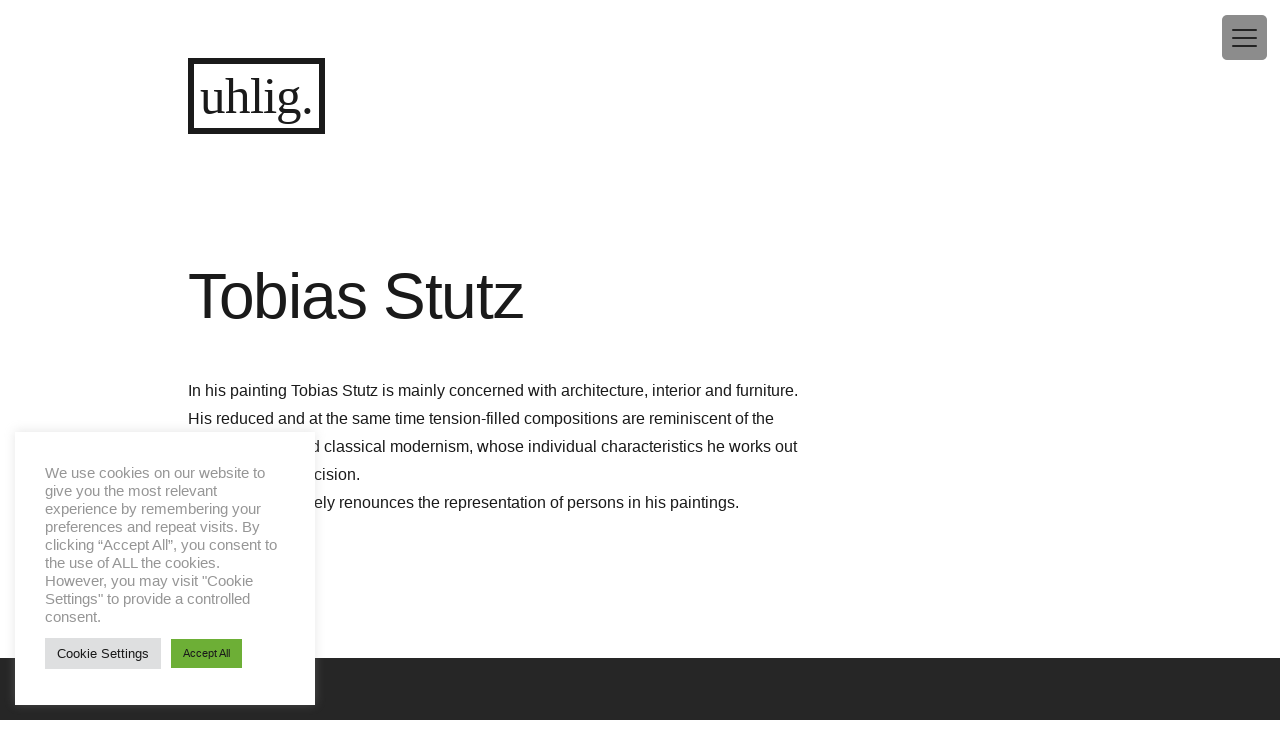

--- FILE ---
content_type: text/html; charset=utf-8
request_url: https://www.google.com/recaptcha/api2/anchor?ar=1&k=6Le0iMQUAAAAAD2dQ0dQbS_E2AYfFk8lBTR5lyxN&co=aHR0cHM6Ly9zdGV2ZXVobGlnLmRlOjQ0Mw..&hl=en&v=PoyoqOPhxBO7pBk68S4YbpHZ&size=invisible&anchor-ms=20000&execute-ms=30000&cb=3799f4exejjx
body_size: 48747
content:
<!DOCTYPE HTML><html dir="ltr" lang="en"><head><meta http-equiv="Content-Type" content="text/html; charset=UTF-8">
<meta http-equiv="X-UA-Compatible" content="IE=edge">
<title>reCAPTCHA</title>
<style type="text/css">
/* cyrillic-ext */
@font-face {
  font-family: 'Roboto';
  font-style: normal;
  font-weight: 400;
  font-stretch: 100%;
  src: url(//fonts.gstatic.com/s/roboto/v48/KFO7CnqEu92Fr1ME7kSn66aGLdTylUAMa3GUBHMdazTgWw.woff2) format('woff2');
  unicode-range: U+0460-052F, U+1C80-1C8A, U+20B4, U+2DE0-2DFF, U+A640-A69F, U+FE2E-FE2F;
}
/* cyrillic */
@font-face {
  font-family: 'Roboto';
  font-style: normal;
  font-weight: 400;
  font-stretch: 100%;
  src: url(//fonts.gstatic.com/s/roboto/v48/KFO7CnqEu92Fr1ME7kSn66aGLdTylUAMa3iUBHMdazTgWw.woff2) format('woff2');
  unicode-range: U+0301, U+0400-045F, U+0490-0491, U+04B0-04B1, U+2116;
}
/* greek-ext */
@font-face {
  font-family: 'Roboto';
  font-style: normal;
  font-weight: 400;
  font-stretch: 100%;
  src: url(//fonts.gstatic.com/s/roboto/v48/KFO7CnqEu92Fr1ME7kSn66aGLdTylUAMa3CUBHMdazTgWw.woff2) format('woff2');
  unicode-range: U+1F00-1FFF;
}
/* greek */
@font-face {
  font-family: 'Roboto';
  font-style: normal;
  font-weight: 400;
  font-stretch: 100%;
  src: url(//fonts.gstatic.com/s/roboto/v48/KFO7CnqEu92Fr1ME7kSn66aGLdTylUAMa3-UBHMdazTgWw.woff2) format('woff2');
  unicode-range: U+0370-0377, U+037A-037F, U+0384-038A, U+038C, U+038E-03A1, U+03A3-03FF;
}
/* math */
@font-face {
  font-family: 'Roboto';
  font-style: normal;
  font-weight: 400;
  font-stretch: 100%;
  src: url(//fonts.gstatic.com/s/roboto/v48/KFO7CnqEu92Fr1ME7kSn66aGLdTylUAMawCUBHMdazTgWw.woff2) format('woff2');
  unicode-range: U+0302-0303, U+0305, U+0307-0308, U+0310, U+0312, U+0315, U+031A, U+0326-0327, U+032C, U+032F-0330, U+0332-0333, U+0338, U+033A, U+0346, U+034D, U+0391-03A1, U+03A3-03A9, U+03B1-03C9, U+03D1, U+03D5-03D6, U+03F0-03F1, U+03F4-03F5, U+2016-2017, U+2034-2038, U+203C, U+2040, U+2043, U+2047, U+2050, U+2057, U+205F, U+2070-2071, U+2074-208E, U+2090-209C, U+20D0-20DC, U+20E1, U+20E5-20EF, U+2100-2112, U+2114-2115, U+2117-2121, U+2123-214F, U+2190, U+2192, U+2194-21AE, U+21B0-21E5, U+21F1-21F2, U+21F4-2211, U+2213-2214, U+2216-22FF, U+2308-230B, U+2310, U+2319, U+231C-2321, U+2336-237A, U+237C, U+2395, U+239B-23B7, U+23D0, U+23DC-23E1, U+2474-2475, U+25AF, U+25B3, U+25B7, U+25BD, U+25C1, U+25CA, U+25CC, U+25FB, U+266D-266F, U+27C0-27FF, U+2900-2AFF, U+2B0E-2B11, U+2B30-2B4C, U+2BFE, U+3030, U+FF5B, U+FF5D, U+1D400-1D7FF, U+1EE00-1EEFF;
}
/* symbols */
@font-face {
  font-family: 'Roboto';
  font-style: normal;
  font-weight: 400;
  font-stretch: 100%;
  src: url(//fonts.gstatic.com/s/roboto/v48/KFO7CnqEu92Fr1ME7kSn66aGLdTylUAMaxKUBHMdazTgWw.woff2) format('woff2');
  unicode-range: U+0001-000C, U+000E-001F, U+007F-009F, U+20DD-20E0, U+20E2-20E4, U+2150-218F, U+2190, U+2192, U+2194-2199, U+21AF, U+21E6-21F0, U+21F3, U+2218-2219, U+2299, U+22C4-22C6, U+2300-243F, U+2440-244A, U+2460-24FF, U+25A0-27BF, U+2800-28FF, U+2921-2922, U+2981, U+29BF, U+29EB, U+2B00-2BFF, U+4DC0-4DFF, U+FFF9-FFFB, U+10140-1018E, U+10190-1019C, U+101A0, U+101D0-101FD, U+102E0-102FB, U+10E60-10E7E, U+1D2C0-1D2D3, U+1D2E0-1D37F, U+1F000-1F0FF, U+1F100-1F1AD, U+1F1E6-1F1FF, U+1F30D-1F30F, U+1F315, U+1F31C, U+1F31E, U+1F320-1F32C, U+1F336, U+1F378, U+1F37D, U+1F382, U+1F393-1F39F, U+1F3A7-1F3A8, U+1F3AC-1F3AF, U+1F3C2, U+1F3C4-1F3C6, U+1F3CA-1F3CE, U+1F3D4-1F3E0, U+1F3ED, U+1F3F1-1F3F3, U+1F3F5-1F3F7, U+1F408, U+1F415, U+1F41F, U+1F426, U+1F43F, U+1F441-1F442, U+1F444, U+1F446-1F449, U+1F44C-1F44E, U+1F453, U+1F46A, U+1F47D, U+1F4A3, U+1F4B0, U+1F4B3, U+1F4B9, U+1F4BB, U+1F4BF, U+1F4C8-1F4CB, U+1F4D6, U+1F4DA, U+1F4DF, U+1F4E3-1F4E6, U+1F4EA-1F4ED, U+1F4F7, U+1F4F9-1F4FB, U+1F4FD-1F4FE, U+1F503, U+1F507-1F50B, U+1F50D, U+1F512-1F513, U+1F53E-1F54A, U+1F54F-1F5FA, U+1F610, U+1F650-1F67F, U+1F687, U+1F68D, U+1F691, U+1F694, U+1F698, U+1F6AD, U+1F6B2, U+1F6B9-1F6BA, U+1F6BC, U+1F6C6-1F6CF, U+1F6D3-1F6D7, U+1F6E0-1F6EA, U+1F6F0-1F6F3, U+1F6F7-1F6FC, U+1F700-1F7FF, U+1F800-1F80B, U+1F810-1F847, U+1F850-1F859, U+1F860-1F887, U+1F890-1F8AD, U+1F8B0-1F8BB, U+1F8C0-1F8C1, U+1F900-1F90B, U+1F93B, U+1F946, U+1F984, U+1F996, U+1F9E9, U+1FA00-1FA6F, U+1FA70-1FA7C, U+1FA80-1FA89, U+1FA8F-1FAC6, U+1FACE-1FADC, U+1FADF-1FAE9, U+1FAF0-1FAF8, U+1FB00-1FBFF;
}
/* vietnamese */
@font-face {
  font-family: 'Roboto';
  font-style: normal;
  font-weight: 400;
  font-stretch: 100%;
  src: url(//fonts.gstatic.com/s/roboto/v48/KFO7CnqEu92Fr1ME7kSn66aGLdTylUAMa3OUBHMdazTgWw.woff2) format('woff2');
  unicode-range: U+0102-0103, U+0110-0111, U+0128-0129, U+0168-0169, U+01A0-01A1, U+01AF-01B0, U+0300-0301, U+0303-0304, U+0308-0309, U+0323, U+0329, U+1EA0-1EF9, U+20AB;
}
/* latin-ext */
@font-face {
  font-family: 'Roboto';
  font-style: normal;
  font-weight: 400;
  font-stretch: 100%;
  src: url(//fonts.gstatic.com/s/roboto/v48/KFO7CnqEu92Fr1ME7kSn66aGLdTylUAMa3KUBHMdazTgWw.woff2) format('woff2');
  unicode-range: U+0100-02BA, U+02BD-02C5, U+02C7-02CC, U+02CE-02D7, U+02DD-02FF, U+0304, U+0308, U+0329, U+1D00-1DBF, U+1E00-1E9F, U+1EF2-1EFF, U+2020, U+20A0-20AB, U+20AD-20C0, U+2113, U+2C60-2C7F, U+A720-A7FF;
}
/* latin */
@font-face {
  font-family: 'Roboto';
  font-style: normal;
  font-weight: 400;
  font-stretch: 100%;
  src: url(//fonts.gstatic.com/s/roboto/v48/KFO7CnqEu92Fr1ME7kSn66aGLdTylUAMa3yUBHMdazQ.woff2) format('woff2');
  unicode-range: U+0000-00FF, U+0131, U+0152-0153, U+02BB-02BC, U+02C6, U+02DA, U+02DC, U+0304, U+0308, U+0329, U+2000-206F, U+20AC, U+2122, U+2191, U+2193, U+2212, U+2215, U+FEFF, U+FFFD;
}
/* cyrillic-ext */
@font-face {
  font-family: 'Roboto';
  font-style: normal;
  font-weight: 500;
  font-stretch: 100%;
  src: url(//fonts.gstatic.com/s/roboto/v48/KFO7CnqEu92Fr1ME7kSn66aGLdTylUAMa3GUBHMdazTgWw.woff2) format('woff2');
  unicode-range: U+0460-052F, U+1C80-1C8A, U+20B4, U+2DE0-2DFF, U+A640-A69F, U+FE2E-FE2F;
}
/* cyrillic */
@font-face {
  font-family: 'Roboto';
  font-style: normal;
  font-weight: 500;
  font-stretch: 100%;
  src: url(//fonts.gstatic.com/s/roboto/v48/KFO7CnqEu92Fr1ME7kSn66aGLdTylUAMa3iUBHMdazTgWw.woff2) format('woff2');
  unicode-range: U+0301, U+0400-045F, U+0490-0491, U+04B0-04B1, U+2116;
}
/* greek-ext */
@font-face {
  font-family: 'Roboto';
  font-style: normal;
  font-weight: 500;
  font-stretch: 100%;
  src: url(//fonts.gstatic.com/s/roboto/v48/KFO7CnqEu92Fr1ME7kSn66aGLdTylUAMa3CUBHMdazTgWw.woff2) format('woff2');
  unicode-range: U+1F00-1FFF;
}
/* greek */
@font-face {
  font-family: 'Roboto';
  font-style: normal;
  font-weight: 500;
  font-stretch: 100%;
  src: url(//fonts.gstatic.com/s/roboto/v48/KFO7CnqEu92Fr1ME7kSn66aGLdTylUAMa3-UBHMdazTgWw.woff2) format('woff2');
  unicode-range: U+0370-0377, U+037A-037F, U+0384-038A, U+038C, U+038E-03A1, U+03A3-03FF;
}
/* math */
@font-face {
  font-family: 'Roboto';
  font-style: normal;
  font-weight: 500;
  font-stretch: 100%;
  src: url(//fonts.gstatic.com/s/roboto/v48/KFO7CnqEu92Fr1ME7kSn66aGLdTylUAMawCUBHMdazTgWw.woff2) format('woff2');
  unicode-range: U+0302-0303, U+0305, U+0307-0308, U+0310, U+0312, U+0315, U+031A, U+0326-0327, U+032C, U+032F-0330, U+0332-0333, U+0338, U+033A, U+0346, U+034D, U+0391-03A1, U+03A3-03A9, U+03B1-03C9, U+03D1, U+03D5-03D6, U+03F0-03F1, U+03F4-03F5, U+2016-2017, U+2034-2038, U+203C, U+2040, U+2043, U+2047, U+2050, U+2057, U+205F, U+2070-2071, U+2074-208E, U+2090-209C, U+20D0-20DC, U+20E1, U+20E5-20EF, U+2100-2112, U+2114-2115, U+2117-2121, U+2123-214F, U+2190, U+2192, U+2194-21AE, U+21B0-21E5, U+21F1-21F2, U+21F4-2211, U+2213-2214, U+2216-22FF, U+2308-230B, U+2310, U+2319, U+231C-2321, U+2336-237A, U+237C, U+2395, U+239B-23B7, U+23D0, U+23DC-23E1, U+2474-2475, U+25AF, U+25B3, U+25B7, U+25BD, U+25C1, U+25CA, U+25CC, U+25FB, U+266D-266F, U+27C0-27FF, U+2900-2AFF, U+2B0E-2B11, U+2B30-2B4C, U+2BFE, U+3030, U+FF5B, U+FF5D, U+1D400-1D7FF, U+1EE00-1EEFF;
}
/* symbols */
@font-face {
  font-family: 'Roboto';
  font-style: normal;
  font-weight: 500;
  font-stretch: 100%;
  src: url(//fonts.gstatic.com/s/roboto/v48/KFO7CnqEu92Fr1ME7kSn66aGLdTylUAMaxKUBHMdazTgWw.woff2) format('woff2');
  unicode-range: U+0001-000C, U+000E-001F, U+007F-009F, U+20DD-20E0, U+20E2-20E4, U+2150-218F, U+2190, U+2192, U+2194-2199, U+21AF, U+21E6-21F0, U+21F3, U+2218-2219, U+2299, U+22C4-22C6, U+2300-243F, U+2440-244A, U+2460-24FF, U+25A0-27BF, U+2800-28FF, U+2921-2922, U+2981, U+29BF, U+29EB, U+2B00-2BFF, U+4DC0-4DFF, U+FFF9-FFFB, U+10140-1018E, U+10190-1019C, U+101A0, U+101D0-101FD, U+102E0-102FB, U+10E60-10E7E, U+1D2C0-1D2D3, U+1D2E0-1D37F, U+1F000-1F0FF, U+1F100-1F1AD, U+1F1E6-1F1FF, U+1F30D-1F30F, U+1F315, U+1F31C, U+1F31E, U+1F320-1F32C, U+1F336, U+1F378, U+1F37D, U+1F382, U+1F393-1F39F, U+1F3A7-1F3A8, U+1F3AC-1F3AF, U+1F3C2, U+1F3C4-1F3C6, U+1F3CA-1F3CE, U+1F3D4-1F3E0, U+1F3ED, U+1F3F1-1F3F3, U+1F3F5-1F3F7, U+1F408, U+1F415, U+1F41F, U+1F426, U+1F43F, U+1F441-1F442, U+1F444, U+1F446-1F449, U+1F44C-1F44E, U+1F453, U+1F46A, U+1F47D, U+1F4A3, U+1F4B0, U+1F4B3, U+1F4B9, U+1F4BB, U+1F4BF, U+1F4C8-1F4CB, U+1F4D6, U+1F4DA, U+1F4DF, U+1F4E3-1F4E6, U+1F4EA-1F4ED, U+1F4F7, U+1F4F9-1F4FB, U+1F4FD-1F4FE, U+1F503, U+1F507-1F50B, U+1F50D, U+1F512-1F513, U+1F53E-1F54A, U+1F54F-1F5FA, U+1F610, U+1F650-1F67F, U+1F687, U+1F68D, U+1F691, U+1F694, U+1F698, U+1F6AD, U+1F6B2, U+1F6B9-1F6BA, U+1F6BC, U+1F6C6-1F6CF, U+1F6D3-1F6D7, U+1F6E0-1F6EA, U+1F6F0-1F6F3, U+1F6F7-1F6FC, U+1F700-1F7FF, U+1F800-1F80B, U+1F810-1F847, U+1F850-1F859, U+1F860-1F887, U+1F890-1F8AD, U+1F8B0-1F8BB, U+1F8C0-1F8C1, U+1F900-1F90B, U+1F93B, U+1F946, U+1F984, U+1F996, U+1F9E9, U+1FA00-1FA6F, U+1FA70-1FA7C, U+1FA80-1FA89, U+1FA8F-1FAC6, U+1FACE-1FADC, U+1FADF-1FAE9, U+1FAF0-1FAF8, U+1FB00-1FBFF;
}
/* vietnamese */
@font-face {
  font-family: 'Roboto';
  font-style: normal;
  font-weight: 500;
  font-stretch: 100%;
  src: url(//fonts.gstatic.com/s/roboto/v48/KFO7CnqEu92Fr1ME7kSn66aGLdTylUAMa3OUBHMdazTgWw.woff2) format('woff2');
  unicode-range: U+0102-0103, U+0110-0111, U+0128-0129, U+0168-0169, U+01A0-01A1, U+01AF-01B0, U+0300-0301, U+0303-0304, U+0308-0309, U+0323, U+0329, U+1EA0-1EF9, U+20AB;
}
/* latin-ext */
@font-face {
  font-family: 'Roboto';
  font-style: normal;
  font-weight: 500;
  font-stretch: 100%;
  src: url(//fonts.gstatic.com/s/roboto/v48/KFO7CnqEu92Fr1ME7kSn66aGLdTylUAMa3KUBHMdazTgWw.woff2) format('woff2');
  unicode-range: U+0100-02BA, U+02BD-02C5, U+02C7-02CC, U+02CE-02D7, U+02DD-02FF, U+0304, U+0308, U+0329, U+1D00-1DBF, U+1E00-1E9F, U+1EF2-1EFF, U+2020, U+20A0-20AB, U+20AD-20C0, U+2113, U+2C60-2C7F, U+A720-A7FF;
}
/* latin */
@font-face {
  font-family: 'Roboto';
  font-style: normal;
  font-weight: 500;
  font-stretch: 100%;
  src: url(//fonts.gstatic.com/s/roboto/v48/KFO7CnqEu92Fr1ME7kSn66aGLdTylUAMa3yUBHMdazQ.woff2) format('woff2');
  unicode-range: U+0000-00FF, U+0131, U+0152-0153, U+02BB-02BC, U+02C6, U+02DA, U+02DC, U+0304, U+0308, U+0329, U+2000-206F, U+20AC, U+2122, U+2191, U+2193, U+2212, U+2215, U+FEFF, U+FFFD;
}
/* cyrillic-ext */
@font-face {
  font-family: 'Roboto';
  font-style: normal;
  font-weight: 900;
  font-stretch: 100%;
  src: url(//fonts.gstatic.com/s/roboto/v48/KFO7CnqEu92Fr1ME7kSn66aGLdTylUAMa3GUBHMdazTgWw.woff2) format('woff2');
  unicode-range: U+0460-052F, U+1C80-1C8A, U+20B4, U+2DE0-2DFF, U+A640-A69F, U+FE2E-FE2F;
}
/* cyrillic */
@font-face {
  font-family: 'Roboto';
  font-style: normal;
  font-weight: 900;
  font-stretch: 100%;
  src: url(//fonts.gstatic.com/s/roboto/v48/KFO7CnqEu92Fr1ME7kSn66aGLdTylUAMa3iUBHMdazTgWw.woff2) format('woff2');
  unicode-range: U+0301, U+0400-045F, U+0490-0491, U+04B0-04B1, U+2116;
}
/* greek-ext */
@font-face {
  font-family: 'Roboto';
  font-style: normal;
  font-weight: 900;
  font-stretch: 100%;
  src: url(//fonts.gstatic.com/s/roboto/v48/KFO7CnqEu92Fr1ME7kSn66aGLdTylUAMa3CUBHMdazTgWw.woff2) format('woff2');
  unicode-range: U+1F00-1FFF;
}
/* greek */
@font-face {
  font-family: 'Roboto';
  font-style: normal;
  font-weight: 900;
  font-stretch: 100%;
  src: url(//fonts.gstatic.com/s/roboto/v48/KFO7CnqEu92Fr1ME7kSn66aGLdTylUAMa3-UBHMdazTgWw.woff2) format('woff2');
  unicode-range: U+0370-0377, U+037A-037F, U+0384-038A, U+038C, U+038E-03A1, U+03A3-03FF;
}
/* math */
@font-face {
  font-family: 'Roboto';
  font-style: normal;
  font-weight: 900;
  font-stretch: 100%;
  src: url(//fonts.gstatic.com/s/roboto/v48/KFO7CnqEu92Fr1ME7kSn66aGLdTylUAMawCUBHMdazTgWw.woff2) format('woff2');
  unicode-range: U+0302-0303, U+0305, U+0307-0308, U+0310, U+0312, U+0315, U+031A, U+0326-0327, U+032C, U+032F-0330, U+0332-0333, U+0338, U+033A, U+0346, U+034D, U+0391-03A1, U+03A3-03A9, U+03B1-03C9, U+03D1, U+03D5-03D6, U+03F0-03F1, U+03F4-03F5, U+2016-2017, U+2034-2038, U+203C, U+2040, U+2043, U+2047, U+2050, U+2057, U+205F, U+2070-2071, U+2074-208E, U+2090-209C, U+20D0-20DC, U+20E1, U+20E5-20EF, U+2100-2112, U+2114-2115, U+2117-2121, U+2123-214F, U+2190, U+2192, U+2194-21AE, U+21B0-21E5, U+21F1-21F2, U+21F4-2211, U+2213-2214, U+2216-22FF, U+2308-230B, U+2310, U+2319, U+231C-2321, U+2336-237A, U+237C, U+2395, U+239B-23B7, U+23D0, U+23DC-23E1, U+2474-2475, U+25AF, U+25B3, U+25B7, U+25BD, U+25C1, U+25CA, U+25CC, U+25FB, U+266D-266F, U+27C0-27FF, U+2900-2AFF, U+2B0E-2B11, U+2B30-2B4C, U+2BFE, U+3030, U+FF5B, U+FF5D, U+1D400-1D7FF, U+1EE00-1EEFF;
}
/* symbols */
@font-face {
  font-family: 'Roboto';
  font-style: normal;
  font-weight: 900;
  font-stretch: 100%;
  src: url(//fonts.gstatic.com/s/roboto/v48/KFO7CnqEu92Fr1ME7kSn66aGLdTylUAMaxKUBHMdazTgWw.woff2) format('woff2');
  unicode-range: U+0001-000C, U+000E-001F, U+007F-009F, U+20DD-20E0, U+20E2-20E4, U+2150-218F, U+2190, U+2192, U+2194-2199, U+21AF, U+21E6-21F0, U+21F3, U+2218-2219, U+2299, U+22C4-22C6, U+2300-243F, U+2440-244A, U+2460-24FF, U+25A0-27BF, U+2800-28FF, U+2921-2922, U+2981, U+29BF, U+29EB, U+2B00-2BFF, U+4DC0-4DFF, U+FFF9-FFFB, U+10140-1018E, U+10190-1019C, U+101A0, U+101D0-101FD, U+102E0-102FB, U+10E60-10E7E, U+1D2C0-1D2D3, U+1D2E0-1D37F, U+1F000-1F0FF, U+1F100-1F1AD, U+1F1E6-1F1FF, U+1F30D-1F30F, U+1F315, U+1F31C, U+1F31E, U+1F320-1F32C, U+1F336, U+1F378, U+1F37D, U+1F382, U+1F393-1F39F, U+1F3A7-1F3A8, U+1F3AC-1F3AF, U+1F3C2, U+1F3C4-1F3C6, U+1F3CA-1F3CE, U+1F3D4-1F3E0, U+1F3ED, U+1F3F1-1F3F3, U+1F3F5-1F3F7, U+1F408, U+1F415, U+1F41F, U+1F426, U+1F43F, U+1F441-1F442, U+1F444, U+1F446-1F449, U+1F44C-1F44E, U+1F453, U+1F46A, U+1F47D, U+1F4A3, U+1F4B0, U+1F4B3, U+1F4B9, U+1F4BB, U+1F4BF, U+1F4C8-1F4CB, U+1F4D6, U+1F4DA, U+1F4DF, U+1F4E3-1F4E6, U+1F4EA-1F4ED, U+1F4F7, U+1F4F9-1F4FB, U+1F4FD-1F4FE, U+1F503, U+1F507-1F50B, U+1F50D, U+1F512-1F513, U+1F53E-1F54A, U+1F54F-1F5FA, U+1F610, U+1F650-1F67F, U+1F687, U+1F68D, U+1F691, U+1F694, U+1F698, U+1F6AD, U+1F6B2, U+1F6B9-1F6BA, U+1F6BC, U+1F6C6-1F6CF, U+1F6D3-1F6D7, U+1F6E0-1F6EA, U+1F6F0-1F6F3, U+1F6F7-1F6FC, U+1F700-1F7FF, U+1F800-1F80B, U+1F810-1F847, U+1F850-1F859, U+1F860-1F887, U+1F890-1F8AD, U+1F8B0-1F8BB, U+1F8C0-1F8C1, U+1F900-1F90B, U+1F93B, U+1F946, U+1F984, U+1F996, U+1F9E9, U+1FA00-1FA6F, U+1FA70-1FA7C, U+1FA80-1FA89, U+1FA8F-1FAC6, U+1FACE-1FADC, U+1FADF-1FAE9, U+1FAF0-1FAF8, U+1FB00-1FBFF;
}
/* vietnamese */
@font-face {
  font-family: 'Roboto';
  font-style: normal;
  font-weight: 900;
  font-stretch: 100%;
  src: url(//fonts.gstatic.com/s/roboto/v48/KFO7CnqEu92Fr1ME7kSn66aGLdTylUAMa3OUBHMdazTgWw.woff2) format('woff2');
  unicode-range: U+0102-0103, U+0110-0111, U+0128-0129, U+0168-0169, U+01A0-01A1, U+01AF-01B0, U+0300-0301, U+0303-0304, U+0308-0309, U+0323, U+0329, U+1EA0-1EF9, U+20AB;
}
/* latin-ext */
@font-face {
  font-family: 'Roboto';
  font-style: normal;
  font-weight: 900;
  font-stretch: 100%;
  src: url(//fonts.gstatic.com/s/roboto/v48/KFO7CnqEu92Fr1ME7kSn66aGLdTylUAMa3KUBHMdazTgWw.woff2) format('woff2');
  unicode-range: U+0100-02BA, U+02BD-02C5, U+02C7-02CC, U+02CE-02D7, U+02DD-02FF, U+0304, U+0308, U+0329, U+1D00-1DBF, U+1E00-1E9F, U+1EF2-1EFF, U+2020, U+20A0-20AB, U+20AD-20C0, U+2113, U+2C60-2C7F, U+A720-A7FF;
}
/* latin */
@font-face {
  font-family: 'Roboto';
  font-style: normal;
  font-weight: 900;
  font-stretch: 100%;
  src: url(//fonts.gstatic.com/s/roboto/v48/KFO7CnqEu92Fr1ME7kSn66aGLdTylUAMa3yUBHMdazQ.woff2) format('woff2');
  unicode-range: U+0000-00FF, U+0131, U+0152-0153, U+02BB-02BC, U+02C6, U+02DA, U+02DC, U+0304, U+0308, U+0329, U+2000-206F, U+20AC, U+2122, U+2191, U+2193, U+2212, U+2215, U+FEFF, U+FFFD;
}

</style>
<link rel="stylesheet" type="text/css" href="https://www.gstatic.com/recaptcha/releases/PoyoqOPhxBO7pBk68S4YbpHZ/styles__ltr.css">
<script nonce="Xjy8eiyBosgCndlkqKTmXA" type="text/javascript">window['__recaptcha_api'] = 'https://www.google.com/recaptcha/api2/';</script>
<script type="text/javascript" src="https://www.gstatic.com/recaptcha/releases/PoyoqOPhxBO7pBk68S4YbpHZ/recaptcha__en.js" nonce="Xjy8eiyBosgCndlkqKTmXA">
      
    </script></head>
<body><div id="rc-anchor-alert" class="rc-anchor-alert"></div>
<input type="hidden" id="recaptcha-token" value="[base64]">
<script type="text/javascript" nonce="Xjy8eiyBosgCndlkqKTmXA">
      recaptcha.anchor.Main.init("[\x22ainput\x22,[\x22bgdata\x22,\x22\x22,\[base64]/[base64]/MjU1Ong/[base64]/[base64]/[base64]/[base64]/[base64]/[base64]/[base64]/[base64]/[base64]/[base64]/[base64]/[base64]/[base64]/[base64]/[base64]\\u003d\x22,\[base64]\\u003d\x22,\x22wrB8fsOVU8K0YAzDthIpw7ZAw7jDnMK1BsO6SRcvw7fCsGlIw7/DuMO0wpnCoHklazfCkMKgw7hwEHh5P8KRGjltw5h/wrgnQ13DhsOXHcO3wpZjw7VUwp8Bw4lEwqI5w7fCs27CqHsuPcOeGxc6XcOSJcOfJRHCgRQ1MGNQERo7AsKwwo1kw7MUwoHDksOHC8K7KMODw77CmcOJUErDkMKPw4bDoB4qwr1Cw7/Cu8KAIsKwAMOSGxZqwpNES8OpIHEHwrzDhjbDqlZDwqR+PAPDlMKHNVJLHBPDlcOYwocrC8Kiw4/[base64]/CsAV4dcOFMcO1w7TDtMORwp3CpyDCkXrDs3tuw4nCjSnCsMO8wo/DphvDu8KbwrNGw7dWw6Mew6Q5DTvCvCLDq2czw5XCrz5SJ8OSwqUwwqFNFsKLw4bCuMOWLsKWwqbDph3CrgDCgibDu8KHNTUewqdvSU0AwqDDslAfBgvCuMKVD8KHM2XDosOUeMOJTMK2QXHDojXChMOHeVsbWsOOY8KSwqfDr2/DsXsDwrrDs8OzY8Oxw6vCu0fDmcOBw5/DsMKQHsOKwrXDsSFLw7RiIcKtw5fDiUh8fX3DtwVTw7/Cj8KcYsOlw6HDjcKOGMKcw4BvXMOQVMKkMcKXPnIwwrd3wq9uwoBCwofDlmF2wqhBRVrCmlwZwoDDhMOELhIBb3d3RzLDt8OEwq3Dsjxcw7cwLj5tEnFWwq0tWEw2MXgxFF/CtDBdw7nDjATCucK7w7XCiGJrH2EmwoDDu1HCusO7w5N5w6JNw5zDkcKUwpMrVhzCl8KZwpw7wpRawqTCrcKWw6DDvnFHUi5uw7xgP24xVS3Du8K+wopmVWdsV1cvwoHCklDDp1zDiC7CqB/Dl8KpTgUhw5XDqiNww6HCm8ONHCvDi8ODTMKvwoJNVMKsw6RpJgDDoE/Dk2LDhGNjwq1xw7I1QcKhw50Rwo5REiFGw6XCoA3DnFUCw4h5dDjCscKPYg8Xwq0ib8OEUsOuwrrDjcKNd05IwoURwqkcF8OJw7YJOMKxw7xrdMKBwqN9ecOGwqYPG8KiAcOZGsKpM8ODacOiAz/CpMK8w6xxwqHDtATCmn3ClsKowp8JdW8/M1fCo8Ogwp7DmCbCssKnbMKTJTUMS8KEwoNQPsOpwo0IesOfwoVPb8O1KsO6w7kbPcKZIcO6wqPCiXxYw4gIWWfDp0PCqMK5wq/Dgkg/HDjDhsOgwp4tw7fClMOJw7jDgGnCrBsOClksDsOAwrp7VcOBw4PChsK+XsK/HcKDwpY9wo/DrWLCtcKnfS1mLSDDicKANsOuwqvDu8KhRCjCqTDDl3xAw5TClcO8w7gBwpXCgn7CqlfDtiNBZV4aIcK+XsOveMK0w5wvwoQCEC7DmUENw4dtI0rDpsOMwrR/MsKPwo8zOm5gwqd/woMZTsOqTDjDpVYYbsOXNCU/[base64]/w57Ds8OdBxJyw4LDpMKowqnDixTDulHDp1TCkcO0w7hxw7Ixw7DCryDCtgQ1woc3RAXDvsKOEC3DlMKANDjCn8OvbcK/[base64]/CqsKHw4XDjl1ewqF0QsOZwp8lwo5Tw5bCr8OMFHrDkk/[base64]/UMOywqo4ZMOzbWLCrMK7UxXCkMONGGoIN8Ofw5REeiNpB0HCvcOBaHUiNxLCkWs2w7XClid+woXCvjHDkAtPw4PCocObdjfCiMOCUMKow5ZwecOcwrFQw5hhwrbCosOhwqYDSi3DlsOvJHs/[base64]/[base64]/Dv2fClsKBw7XDucKcw4DDiMKcIMOVM8O4A8Onw4Zbw4ozw6Bpwq7Cj8O3w4hzJ8KoQTTCjn/[base64]/DtsO+KsKcJMO/w49PLRvCosKpw5JlIQ7DvGjCrwUpw4rCtHg5woHCm8OIa8K2E3k5wr7DosKwA1nCucO/GGvDkmnCsDPDqSUjXMOMR8KmRcOBw5JYw7QSwrfCn8KUwqnDojfCicOqw6UEw5bDm1fDhlNBPUsjB2XCssKCwoMaAMO/woFRwoMkwoMZX8K6w6/CtMOFRR5WcsOiwrpdw7rCjR9eEsOBRkfCucOXK8KKUcObw5MLw6hzXMOHH8KHF8Otw6PCmMKqwo3CpsOMJBHCpsO3woIGw6rClE4ZwpVzwrTDhTEMwo/CgU4jwobDv8K9DQkoNsKDw6pjHwLCsArCg8Kjw6Jgwq3CgQTCsMOKw5RUSSkVw4QNw6bCqcOqfsKYwpXDgsKEw50Cw57CjMOiwr86OcKDwolWw6jChQ9UFTk7wozDikYPwq3ClcKpf8KUw40bC8KPUMOnwrgVwprDnsODwrDDlzDDkB/DowbDtyPCucO9e2bDscOkw5tPQ3PDpDHCj0zDijXCiS0ZwqrDvMKVOF0UwqF7w5PDk8OjwqY9EcKFcsKFw54+w58la8KAw4/DjcKpw5YaJcO+WRDCkgnDocKgeGnClCNlAcOjwoEfw5/CucKINCXDuC05ZcK+K8K+LhY/w79wBcOROcOqRsOWwrhWwr1/XMO0w7MHJlRZwodufsKTwodKwrt+w4LCsmBOOMOEwo8iw7YOw4fChMOzwo7ClMOWNcKddDcXw4FJbcOwwo7ClyrCt8OywpjCt8KyUxnDvB3DucKuesOVeEwBIR9Kwo/Dh8O/w4Urwrd8w7hUw5hACH55R3AnwpbDuFtCHsK2wrjCjMK+IyPDiMKtV0AOwolvF8O9woXDpMOVw7tPIWcSwo9oYMKODTLDm8OBwowqw7XDt8OsAMKaM8OibsOUD8KKw6TDm8OVw73DjCHCisOWScKNwp4BHG3Dmw/CkMK4w4TCnsKDwpjCpVzCmcOWwoMOVsO5Q8KsUl4/w4xfw4Y1cWcVKsOuWR/[base64]/[base64]/ChMOuYMOYw4nDrsK8L0fDhQHCpsKFw6fCtsO1YFV/B8OJWcOrw7Udwok6AB00EGtSwpnCoW7ClsKNVCTDj3LCukMtaXzDpgw8A8KQRMO6Hn/CnVXDuMKowolQwpEpDjbClsK9w4wdKFzChCPDtH5HZ8Ksw53Dnxxpw4HCq8O2AGUxw4XCksO7ZlLCu2cqw4BQRsKXc8KfwpDDh1zDrMKPw77CmcKxwqFuLcOewpvCrRc3w7TDrMOXYTHCrBgsBQ/[base64]/DvMKmQMKFwoUhAkxYwrHDjcOXVAE+OcOJfMO2BhbCmcOHw4FvE8O6Rz8ww6zCvMOYU8Obw4DCt33CuFkKZSxhXFTDjcOFwqPDokRaTMOyEcKUw4DDlcOOC8OYw64/BsOlw6o6wqVpwqfCuMKrIMKgwpbDp8KTCcOYw43DocOSw4LDqG/DsTQgw51GM8KNwrnCosKPfsKcw6DDpcOgCTgmwqXDmMOVFMK1WMK0wqoHVcOIR8KLw5sdLsKQeDYCwoHDjsKeVxRUVsOwwozDvjwNcjrCicKIRMOQBiwVBHXCksKZKR0da2kLV8KmdH/[base64]/Dn01xwrM2w6fCnjYawrLDg8OIw7rCvgYfLRF4dX3CnsOMECwlwqpEC8OHw4hPfMOJD8K6wrPDimXDtcKSw5bChTtpw5nDlyzCuMKAScKZw7HCoRNZw6ViIcOIw5JTBGbCv0dtfMONwonDmMO+w5zCtCRVwrl5ByvDpkvCnnPDg8OCTi4fw5HDlMOywr/DuMK3wpXDkcODIBPCpcOSw67Dl38XwpXCmGDDt8OOS8KBwqHDiMK5JBTDm2PDusK3HsKrw7/Cg15EwqHCpMO0w70oXMKBLxzCrcKQNAB9w5zCqkUbHMOgw4JQcMKUwqVewrE3wpUEwp4MKcKqw5vDmsOMwofDjMK/c2HDpkLCjlTCpQkSwqjDvQ80VMOUw7ZmJ8KGHiY6LDkRKMO4wrDCmcKhw5jDrcO2CMOQFWZjDMK/ZDE1wrvDhMO0w6HCuMO/[base64]/DkMKqwrLCpmBjY8KlblbDrlzDr8OWw7hgQynCisK6aRYkHxHDv8Ouwqxsw4DDosO/w7DCv8Obw7jCvSHCvWwwHVdFw7XCqcORUDLDncOEwrV7wr/DrsOBwo3DiMOGw6rCoMO1woXCq8KWUsOwUMKxwo7CqyN0w5bCui4vXsO9WAMQP8ORw611wpJuw6fDvcOtM2h0wp8XacObwpBbw6bCom3CsyHCo3U6w5rCnhVVwpp1G2/Cm2vDl8OFDsO+RwEPeMKga8OrKxfDqQzDu8KWexTDqMOGwqfCrX9XXsOiY8OAw681XMKKw7/[base64]/DtMKow53DrGXDqT/DrlsmF8OzUcO+wqDCh8OSwoLDnHHDq8KRZ8KoFUnDlcKlwpFLb1vDmBLDhsK2YQVaw6t/w4Frw6Fgw6/Cl8O0U8Ktw4vDnsOvczA7wrsCw5E0asOIIVd6wrZ0wrDCvsOAUi10AcOHwrvCgsO9wo7CrU0/WcKAI8K5czljSHvCjnoyw5PDjcKsw6TDncKlwpHDq8KowpVtwonDmhcswoE5Fh4VFsKKw6PDoQnCnyjCoTVhw4TCgMO/[base64]/DhmAzTn4nDcOSQcKRw7vDvcOAPsOswosUBMORwr/CmsKmw5LDmMKUwp7CribCpxvCt0tDB3TDgjnCsFbCoMK/BcKsYFALLXHChsO0O2vDtMOKwqPDisOfRyBowqDDoSXCsMK6w7haw7IMJMKpfsKCVsK8GCnDvBrDpMO8OUF8w7FSwqVtwrnDklQ9PloxAMOXw6hAZzTCksKgB8KIRsK9wo0cw4/CrXXCnXHCiyTDvMOVI8KaWmdkHBd9e8KAJcKgEcOmCVwiw4vCpFPDusOResKpwovCvsOxwpZqSsK8wq/ClgrCi8KJwqvCkDFVwp4Dw63CisKZwq3Cp1nDjEJ7wqXCjcOdw75ZwqrCrCguw6fDiHoYFcKyOsK2w5ozw4Rww7bDr8KIHgV0w4p9w4vClX7Dpl3Dml/Dvm9zw5xaMMOBbGXDikcXIGVXGsKgwpzDhSNBw6LCvcOAw7DDlAZAGXNpwr7Dkl3CgkApKVlZSMKZw5sCaMOPwrnDkhlMa8O+wqnCg8O/XcOzPMKUw5tcNMKxCzQqFcO0w5nCpsOWwrYhwoZMcVrCoHvDkcKow6TCsMOPKT4md2gyTk3DqUrDkSjDgiEHwozChELDpTHCmsOAwoAvwpAvbFEHLcKNw5HDjTtTw5DDvR0dwofCnx0vw6Mkw6d/[base64]/Cp8KGwrfCuMKjcQrDgk40GcOuJMOLwpJcw7nCk8OBEMKcw6XCijDCvAPDjDEFe8KIbgcUw77CoARyb8O5wpXCi3/DuyEvwrVSwo1lCgvCglLDulXCvyvCiFfDqW7CgsOIwqArw61mw7TChGxUwoAJw6bDqHPChsOAw5vDnMOfPcKuwr89VQdKwrfDjMOrw4dtwo/CqsKZH3fDqzDCtRXCn8OdN8Kew4BRw7oHwps3w75Yw4M/w5TCpMKOLMKhw4vDp8OkSsK1UsKYMcKFOMO6w4/Ck2sXw6A0w4N+wo/DlHzCv0LCgFbDsGrDmzDCoTUaIxgOwprDvE/DnsKyUT8cKgjDnsKfRy/DjRrDmxzCncKrw5fDqMK/[base64]/woYQw6IvwrHCuMOkw7dnwoPDhcKwwpMuwpzCsFbCuDMYwoQ0wpd5w5rDpwJhb8Kdw5/[base64]/CuU4Ow5FkfErCpMO/w4PCogrCswzDszQlw4rDl8KGw70Zw4M5PkrCgsK7w6jDvMO/RcOmLcOYwoRtw6s2dTfDn8K6worClAQWY1DCksOkSMOuw5RQwr7Cu2BFDsOIHsKbeEHCrggaDk/DjFPDu8OfwoU1UsKfYsK4w49YEcKhG8ODw6LDrknDi8OXwrcORMOrFjEafsK2w7zDpsOZwonClXtrwrlWw4jCnzszNgNsw5LCsSzDgXQQZCMMDRdgwqXDkBh6FlF/XsKdw4wzw4rCsMOSfcOAwr57O8KwMMKdUFx8w4nDkRTDksKDwoLCnVHDjmvDqTw7ZyMhR1EoWcKcwpNEwrR0AhYPw5bCox4Fw53CqX1lwqBeO1LCqRBWw4/DlsKJwqxJEVzDiX7DrcKdSMKvwrLDsz0PGMK5w6DDjsO0Ejc8w4jCpcKLE8OFwqvDvx/DpEMRbcKgwoDDssOhSMKZwpplw6YTFm3CnsKkOQVxJBvCrmfDnsKRw4zCmcOIw4zCiMOEMsKzwpDDvjzDowDDlmIFwqzDvMKjQ8KjDMKQGnAIwrMrw7UMXRfDuT0sw6vCsS/Cp2B3wqXDrx/DgX5iw7/[base64]/Du8KJw53CrsKoXcKVZyXDoV8bwrwew6x5wqXCgyXDqcO/UQ3DpkPDu8OkwrHDvTrDun3CssOewo1vGirCnE4cwrdKw7FVw4dgJMOMXlgQwqLCmsKCw7nDrgfCgArCrznCsmPCujl4WcONX2RNJ8KEwojDpAUAw4DCiSDDkMKPFcKbLnrDtMKuwqbCm3XDkhQOw7fClUctdFIJwotRHMO/[base64]/[base64]/w5vDssOmQ8OzCsOzfsKNChkBwozCocOfLT/[base64]/Dnz5nw4JSEMKFw4jCo3XCj8KqwojDv8O2w48zNsOQw5YGFcK7c8KMS8KKwrjDti1nw7QIZ1gbKGo3UxXDscK6MSrDh8OYQsORw5fCrx/DtMK1VDcJMcO5ZxU3T8OhKgzCiRo9KsOmw5XDscKLanTDh2bDvcOqwqHCvcKyY8KOw4jCqh3CnsKgw6R8wo8qTgjDgAtGwqRjwpIdKB9dw6fCosKrBMOUUkvDkUsxwqvDm8Odw5LDjmhqw4/ChsKocsKeIxRwZjfCsWMAQcK9wrrDs2g5KhZ+cBLDiFTDnTY0wocCGWDCugnDhW1qC8Oiw7LDgEzCh8OIWV8dw61JVzx3w6rDu8K9w5Mjw4xew7VOwqDDt0lKXXjCt2Z6R8KoH8K7wp/DoDbCkyjClisHUMK0woVRDjHCusO4wpLCoQrCq8ONw4XDtRx9RAjCiAXDusKDwqRtw6nCjUhyw7bDgm04w6DDq1EqL8KwQcK9BsK6wo9Ow7nDksO6HkHDgzzDvTHCm0LDnE7DsHvCpE3ClMKMAcKQFsKeHsKMeBzCkHNlwrLCnmYKFV45CD/DjW3ChDTCg8KoUGdCwrtewrRwwp3DhMO3fwUww4PCosK0wp7DlsKPwq/DscOCeXjCsy4WBsK7wr7DgH4VwpdxZXXCqA1xw57Cv8KbYwzCpcKhb8OFw5vDsUtHGMOuwoTCimppDMONw6Ykw4hrw6zDmQLDuj0xM8OUw4kuwqoew4ArRsODeC7DlMKbwp4JXMKJIMKOD2/[base64]/Dj3XClsORw6fCisKuwr0WBEBJw4rDmAnChcKEd09gwo/CuMKqw7sTE30Uw77DpQbCgMK2wrUkWcOxYMKswqXDs1rDqcObwpt0w4oxHcOSw6cIQcK1w7PCrMO/wq/CqEHDh8K+w5lEwotgwodqXcOfwoApw6/[base64]/fcKXe0MrwoxpNGvCvMKrwpzDrMOvGm7CgyHCmsOxZsKlH8Kpw5LCrMK4L2JCwpXCiMKUEMKdMinDg13Co8ONw4xXJGHDoiDCtsK2w6zDm0RlTMOUw55Gw4kBwo8BRjZXLjI/w5vCpEJRJcKzwoJ7woVewpbCsMKqw63CikIiwosEwpQ7Z0d2wqJUwpEYwrrDsTIQw73DtsOSw7p/[base64]/CuxzDtjrCnxEFw7lkOhbDs8OvwpvCt8KYC8Kpw6XCnSzDmGFAc13DvRMIaxkiw4TCg8KHd8K+wqdbw7/Cp1PCsMO5PmbCtcOEwqzCsFwlw7hbwqvCoEPDn8OWwoolwpkqTCrDlyvCs8K3w6kiw4bCu8K+wrjCl8KjBR0kwrbDmARJCjLCuMO3McOzO8KiwpdRG8KyDsOIw7pUNF5kQVt/woDDt07CunkyLMO+ajPDiMKIOVbCscK5OcO2w7R4Gx/CtTFvbCjCmTNPwrFGw4TDuk43wpcqLMOhDUgyFcKUw7k1wpwPUk5pW8OCwooMG8K7J8OWJsOtSDDDpcOrw7dFwq/DiMO9w4XCtMKCcC7ChMKVAsOkc8KKA1bChxPDkMOhwoDDrsObw4g/wqbDkMOHwrrCpMOHfiVxD8K6w5wXwpTCgCFhVnTCrmgRSMK9wprCssKJwo8sQsKEZcOafsK5wrvCuSRVcsKBw63CqQTDlcOVGzg1wo7DoRI0HsOjflzCm8Kiw51/wq5jwoLDijVKw7XDo8OLw5jDvGROw4rDlcOTJENEwovCnMKYT8K8wqxEc1JTw54twrLDt0YAwoXCoiZfPhLDgzXCoQ/Dn8KQGsOQwpEpewjDkB/[base64]/DrMOww7jDlwJsXcO7aRjDp8O6w7osw4bDlMOCMMKAZzHDuyXCnG5hw4XCrsKCw6QPEkccEMO7L3rCscO0wobDglpmJMOtYBzCgVZdw6PDh8K/ayTCuCxTw4zDj1jCigQKO2HCgk4rFTxQO8KGw4nCg2rCisKpRDoZwoB6wpTClWAsPMK/[base64]/[base64]/DhcKgQA5TcWLCjlUuCcOnecKDb3snXE4fwrpowq7CtMK9Ywg+KsKAwrbDoMO5LMO2wr/DuMKOBmrCjENcw6oJHgBGw6QtwqDDm8KtUsKwUgt0NsOCwqtHVntLBnvDh8OgwpIyw7TDjl3DiSczW0JUw5xswq/DqsOYwqc9wpjCshDDscO2JsO6w5TDlcOzXh3DgBjDoMOsw68ARDYzwp8KwqF3w4bCsXjDviE1F8OzdzhwwqDCgDPCvcKzGsKpEMORKsKlw7PCp8K3w75AHTQsw5bDrsOKwrTCjMKbwrRzesKcVMKCw5Rkw5nCgkzCkcK/[base64]/DgVjClsK+B8K/PS9Kw73DucKxwqrCphVgw77CkMKXw607O8OzBMOTAMOeVihucMKYw43Cg2Z/aMOndSgyZDXDkGDCqsK6S251w7zDikJWwoR3EB3DtQxqwrfDk13CgXQFOR1Aw53DpEdAHsKpwo8kwrbCujoVw4TCiEpSbMOVUcK/IsO1WsOVZmjDlAN5w4bCoWfDigRBZcKrwogrwrDDssKMQMOKVSHCrMOMNcKjScKOw7HCtcKNPBYgUcOJw5LClUbCuUQdwqQBQsKZwoPCisO0QBQuUsKGw7/DrFJPV8KFw4nDunjDiMOmwo1mUCsYwo3Dk0nDr8OLw5AowpTCpsKdwpbDjl5DfGjChMK0KMKHwrvCs8Kvwrkuw63Ci8KxdVrDkMKwZDjCpsKKcyXChCvCuMO1URvCsD/Dg8Kuw4NWMcOwYMKcLMKmGxnDvcOSecOvG8OxYsKUwpPDl8Kveh11w5nCs8O1DG7CisKfGsK4DcODwq94wqcldcKQw6/DicOxbsOZNgHCuk3CmsODwrsSwoF2w5tbw6zCuHjDm2/Cmx/Cgm/[base64]/CmE9/EcOXOsO8w5nCrsKAB8OlY8K2wozCocOPwr/Dn8OHDxJIwrcTwrtAL8OaOcK/ecOuw4MbP8K/DxTCkVvDscO/wpQkSQPCrBTCsMOFU8KfS8KnFsK9w4cAMMKLY20yby7Ct2/DssKfwrRcT2fCnTBlDgxcfykPJcOAwqzCn8O3cMOZFkwNMhrCoMKye8KsCcOGw6FaBcOMwrI+PsOkwqJrFisxa0Vbfj8fQMOnG2/CnXnCvCMww6oDwpHCpsOxS1ISw5tfY8KiwqTCjcOHw5TCjMOGw5XDpcO2AcOQwqg3wp7DtXPDi8KaTcOrUcO+DzHDmUl/[base64]/DgcOrw5VEwrjDoVIzFiBfwq3Dm0jCoE1gEVxDF8KXQcO1aVrDhcKcJ2U1IB3ClgXCi8O1w6gOw43Do8K/wrZYw4sVw5/Cj17DicK6TUbCpn/CsC0yw4vDiMOaw4c/QsOnw6jCtEYww5fCpMKGw5srw6fCsCFFOsOKSwzDlMKOHMOzw5Ilw6IZAX/[base64]/Y0PCnMKrLW43wptRw6E0UcKtdsOGwrYDw5vDrsOIw7A6wotCwpk0HQfDjXzCv8KJJmotw73CrwHCtMKcwpIZCsOkw6LCjFIgUsKbOHLCiMOdVMOQw6B6w752w4Ytw7UFIsO6ZCAOwplhw4DCscOzc101w5/CkFQHDsKdw5zCjsKZw54gU3HCqsKpVsK8Ny7DkzbDu2fCtcK6MRfDmA3DqFbCp8KbwqDDjR4TIlxjaDAhJ8KcZsKAwofCi0/[base64]/CkEXCp8OFwpzDgWvCimPCksOLwqrDn8K0FsO2w6F4dlsfXXbCqmfCu3EAw57DpMOOewE5EMOTwpDCu0TCunBvwrbDvW58aMKELlfChzTCvcKdMsKEJjrDnMOZW8K2E8KAwo/DjA45WgLDnkUVwqx4wpvDh8K8R8KbOcKpMsOcw5zDt8OdwrxUw4Ynw5fDnETCvRkneGZDw6I3w5nCiTF0SW4SWiZ4woFkeXZ5OsOBwoDCvQTDjQIpMsOKw7xWw6FWwrnDlMOjwr4CClfCt8KGM0/[base64]/[base64]/ClMKiwqPDoMKzDMOyDcOuwpnDn8OneHJawpRHw7pyXBVRwqDChQrCnQxKcMO+w5ptJ1UpwrPCtcKeA2fDhmoOTBBHUcK6X8KPwqDDuMK0w4E2MsOhwrDDpMOFwrIUCUo8RMK7w4AxWsKiWA7CuUbDjEQXccObw4rDq3giQH0twqbDmEUuwrDDoXkrcVovLsOHewpVwq/CjWnCjMK9U8K+w5rClXdQw7tDQidwWxjDv8K/w7R+wrfCksKeB1kWdcKvd13Cs2rDu8KjWWxoR2PDnMKiAAxVYWItw6Icw6HDtQrDrsOHGsOce1HDvcOpOyjDl8KgJRQ/w7XCm0HDqMOtw4LDhcKKwqIQw7TCjcO/dB3Dg3DDtmQMwqMJwpzCuB1Tw5LDlGLDj0J2w5DDuHsSD8OSw7jCqQjDpGxqwpgpw5zCtMK3w4YaNmEofMKsAsKDdcOhwrV3wr7CicKTw65HBz8yTMKXOjNUHVwsw4PDsCrDrmR4SzJlwpHCiT0Ew5/CgUwdw4HChT/[base64]/DvS/[base64]/wrfDgsObwrbCscOYHS3DnV3DmsO2P8Ojw6BcUUoZTRrDuWJYwqvDiVpTdcOxwrzCgcOSXAtEwqkqwqvDqCLDuksvwpc/bMOtAjFbw6PDulDDjh1vW0zCgRFjdcKUN8O/wrbChVBWwoVrRcOrw4DDpsKRJcK9w53DtsKmw41Fw5Nna8KnwrjDtMKsRR97Q8OMacOKG8Oawr4mACpPwpwnw5csLQYpGRHDnmNPHsKDUVEJS0Alwo0HJMKPwp/CjMOALDsvw5NIeMKOGsODw6wtQ3fCpUEOV8KkfC3DlcOSSMODwpYHGMKpw4DDj2IQw61Zw6NsdMKtMg/Ch8O0GMKuw6LDg8Osw7pnYm3Ctg7DgDEgw4EvwqfCscO/bV/[base64]/CkMKZwo/CvEnCpcKxw6FldWpswp9zwqLCnG1Mw5HDiVkUdwfDr8KBDgdHw4JTwrY2w4/[base64]/Dv8OaM8Kawp9lScKDEsO9esOPwqrDlVdSwpPCh8Ofw7sqw4LDscOkw5bCt3zClsO9w4wQMDTDrMO4UhsiJcOfw55/w5tzHixuwokOw7hmRTDDiSs0PMKfN8ORTsODwqM9w40Awr/Dh2IyZHDDqB0zw7ZqEQhePsOQw47DiXQceFXCtmPCocOcJsOLw7nDpMO0UBwQFy16NQnDhkXCqkTCgSk8w41Ww6ZfwrIZci0pZcKfQxtmw4RMCyLCpcKODE7CisOpTcKTRMOdwpPDvcKew644w69jwqgoMcOOecK/wqfDgMOlwqMnK8KIw55swrXCv8OAP8OUwrtsw60PZ3EoKjwUwo/CgcKpVsOjw74jw6HDjsKiG8OKw7DCm3/DhDLDuU9nwocCecK0wrXDvcKywpjDlCbCqns6M8KlIB0AwpXDhcKJTsO6w55fw5hhwqzDrVjDoMKCCcOCVAUTwqAYwpgCSVZBwrR/[base64]/[base64]/DrSLColTCmCtrw5bCs8K9WnTCtQ4xOE3DhcOnTcKjLXbDoR/Dm8KnU8KIPsOlw4vDrH0Hw5DCrMKVSDAcw7zDmAnDpElTwq1hwoDDkkNSYCPCiC3ClikUMUTDvhzCkGzCtyvDglUJBABOEUrDmy8DFGgaw5VJTcOtC1Ebb0HDtmVFwpNRGcOcWsOgQ1BYbMKEwrTCqWI/[base64]/CrQzDp04gw5NSwoDDvUU5woTCpzvDmXvCqMK2OADDvGjDnzY8dxvCt8KXRFdBw47DvVbCmUvDulViw57DlsOfwrTDkT15w7cPcMOKD8ODw7rChsO2fcKNZcOswrXDh8KRN8O+CsOqGcOiwq7Dm8K3w4sRw5DDiRsDwr1Tw7oFwrl5w4/[base64]/DusKQwqXDtsK2wrzDq8KQA8KdQ8K3w6p4AkIYJgTCnsOKbMOZYcO0CMKQwrbChT/CmC7Ck3JAVQ1CPMOqByPCh1fCnw/DgsOgK8O7DMKrwrM0e1zDucOdw4bDqMOZJsK6wrlPwpTDjkXCvQlPNXwiwq3DhsOYwrfCqsOUwql8w7c/EcKNAHnDo8KHw5o6w7XDjSzClEliw7zDnHgaScK+w6/[base64]/CqzldcSPDtMKmJwLCsDwrAcKfw43Dn8KaYRLDk0nCrMO/FcK3Rz3DpMO7GcKawpDDlkQVwqvDuMOZOcKGPsOaw73DohBUGAbDvSHDtDYuw78vw6/ClsKSG8KBQcKUwqxKBEoowrTCosKJwqXCpsOlwoF5AiRdXcKXbcO/wpV7XTVswoddw7XDssOuw7AOw4PDsVJew4/Cq1kPwpDDicOKBnjDmcOBwp9Pw6TDggrCkVzDtcKDw4pvwrHDiFrDq8Oew70ldcOEeFzDm8K5w59pZcK2OMKhw4Rmw5EjFsOuwrdvw7kqEg/CohAOwrpNVRDCqzV3FSjCg0vCnnEvwqkqw4vDu2VuWMKzfMKbHwXCnsOOwq7Cj2p1wo3DmMOMO8KsMsOfUAYfwrPCocO9AsKHw6p4wpc1wp/CrA7DvUk9P1wyT8K3w4QcN8Ogw7HCsMKBw7UYWyxFwp/DmRrDjMKeYllCIWvCtBLDp146R3Bow7nDkUd1UsKoWMKQChXCh8OSw5/[base64]/CmcOgI8KUwq3CocOIEFlqwpsBwoHDl8KCTcO3woE6wpDDi8Kqw6YkQxvDj8KvecOCScO2YlUAw6JPXSsLwpDDssKNwp1KTcKNE8OSGcKLwr/DtnXCl2Jcw5/Dt8O5w7TDvj3DhEsow5I0ZF/[base64]/CuRjDisKVFsODO38zwqjDqRgKw61awrQVwovCqyrDo8KwGsO/[base64]/DhsKHK07Cs2bCmmgXI8Ktw6kwwrPCnFA/Q3sJM2gEwrsDAGF8PsOZE1cdDlnCqsK1CcKuwrrDkMOQw6TDmBgEG8KNwprDgzFFOsOwwpl7SnzChhlpf3Q1w7TDjcO6wojDnRPDsC1BJMKDXVYSwrPDrEI5wq/DuwPCnkBvworCjCYsBBzDmWZ1wr/[base64]/Dn8KMdcKZAcKRfAtVZCtMHDLCu8Kfw7DCvR/Dq8K3wqJiWMOlwqFBFMKzSMOZMMOgE3PDojDCs8KtFHDCm8KIEFAbS8KjLBBzS8OwBg3Di8Kfw7I9w4nCo8Kkwr0pwpIiwojDpX/DvkvClcKAMsKKNB/DjMK8B13CusKXEsObw7Qdw5Z8UUwXw74EGyvCgcKww7rDmV1gwrAFMcKwE8ONJMK8wrQ3F15Rw67DjsKQJcKOw6bCh8O1SmF2PMKrw5fDrMKLw7HCtMK6Px/CjsOdw7nDtBDDohPDvFYAWQ7CmcOrwqQPXcKzw7R7bsOFasOCwrAcaErDmh/[base64]/CvGZrNMKFw7Rxw6HClMOmU8OuKw/[base64]/[base64]/wrXCnTnDncK1ZcOMw7TCi3MQKcKswodLKMOMeBNGWsKQw5IKwqMAw4XDnWEiwrbChGkBR3wkMMKJPzBPKH3CoH5WCExwYXFNOBHChG/[base64]/DgwXDh8K7NcKuwrNAGALCkUfCksOzwoPDtcKHwqLDrS3Ct8OAwqbCkMOGwrTDpcK8B8K4flJ4JTzCq8O+w6jDvQVWWRJAAcOdIh4bwqrDmT3Ch8ODwofDscK5w5nDoQXClyQNw7/CrSXDikABw4fCk8KbSsKmw53DjMK3w4YTwopRw6fCm147w7BSw49JXsKPwqDDrcOfOMK2w4/Clj3CpcKFwrvCl8KoUlrDsMOYw5sww4Vew5cFwoUAw7LDgUjChsKJw6zDgcO+w7DDn8O7wrNMwqDDiyXDtksTw47DiQ3CgsKVIUV5CRHDrn/[base64]/[base64]\x22],null,[\x22conf\x22,null,\x226Le0iMQUAAAAAD2dQ0dQbS_E2AYfFk8lBTR5lyxN\x22,0,null,null,null,1,[21,125,63,73,95,87,41,43,42,83,102,105,109,121],[1017145,391],0,null,null,null,null,0,null,0,null,700,1,null,0,\[base64]/76lBhnEnQkZnOKMAhnM8xEZ\x22,0,0,null,null,1,null,0,0,null,null,null,0],\x22https://steveuhlig.de:443\x22,null,[3,1,1],null,null,null,1,3600,[\x22https://www.google.com/intl/en/policies/privacy/\x22,\x22https://www.google.com/intl/en/policies/terms/\x22],\x22YVlef4BALWiz3S6oAQn4tPRE8SI9n+LULr/m5Cf7so4\\u003d\x22,1,0,null,1,1769318480531,0,0,[230],null,[148],\x22RC-6iVXWxNCGB3xJA\x22,null,null,null,null,null,\x220dAFcWeA6Xu8DpLYtEXrRgE8sOxXE4NXstknY5Up2EdthrFyimU5pakmBUU44DhuyjudZG015beBPMl_zg3Tm-mAxkR4TRU-XdNQ\x22,1769401280601]");
    </script></body></html>

--- FILE ---
content_type: text/css
request_url: https://steveuhlig.de/wp-content/cache/autoptimize/css/autoptimize_single_02c46c093330b56bb8af22804c3c739b.css?ver=20.42.53
body_size: 1821
content:
#rmp_menu_trigger-1593{width:45px;height:45px;position:fixed;top:15px;border-radius:5px;display:none;text-decoration:none;right:1%;background:#8c8c8c;transition:transform .5s,background-color .5s}#rmp_menu_trigger-1593:hover,#rmp_menu_trigger-1593:focus{background:#c06;text-decoration:unset}#rmp_menu_trigger-1593.is-active{background:#1a1a1a}#rmp_menu_trigger-1593 .rmp-trigger-box{width:25px;color:#333}#rmp_menu_trigger-1593 .rmp-trigger-icon-active,#rmp_menu_trigger-1593 .rmp-trigger-text-open{display:none}#rmp_menu_trigger-1593.is-active .rmp-trigger-icon-active,#rmp_menu_trigger-1593.is-active .rmp-trigger-text-open{display:inline}#rmp_menu_trigger-1593.is-active .rmp-trigger-icon-inactive,#rmp_menu_trigger-1593.is-active .rmp-trigger-text{display:none}#rmp_menu_trigger-1593 .rmp-trigger-label{color:#333;pointer-events:none;line-height:13px;font-family:inherit;font-size:14px;display:inline;text-transform:inherit}#rmp_menu_trigger-1593 .rmp-trigger-label.rmp-trigger-label-top{display:block;margin-bottom:12px}#rmp_menu_trigger-1593 .rmp-trigger-label.rmp-trigger-label-bottom{display:block;margin-top:12px}#rmp_menu_trigger-1593 .responsive-menu-pro-inner{display:block}#rmp_menu_trigger-1593 .responsive-menu-pro-inner,#rmp_menu_trigger-1593 .responsive-menu-pro-inner:before,#rmp_menu_trigger-1593 .responsive-menu-pro-inner:after{width:25px;height:2px;background-color:#232323;border-radius:4px;position:absolute}#rmp_menu_trigger-1593.is-active .responsive-menu-pro-inner,#rmp_menu_trigger-1593.is-active .responsive-menu-pro-inner:before,#rmp_menu_trigger-1593.is-active .responsive-menu-pro-inner:after{background-color:#fff}#rmp_menu_trigger-1593:hover .responsive-menu-pro-inner,#rmp_menu_trigger-1593:hover .responsive-menu-pro-inner:before,#rmp_menu_trigger-1593:hover .responsive-menu-pro-inner:after{background-color:#fff}#rmp_menu_trigger-1593 .responsive-menu-pro-inner:before{top:8px}#rmp_menu_trigger-1593 .responsive-menu-pro-inner:after{bottom:8px}#rmp_menu_trigger-1593.is-active .responsive-menu-pro-inner:after{bottom:0}@media screen and (max-width:8000px){#rmp_menu_trigger-1593{display:block}#rmp-container-1593{position:fixed;top:0;margin:0;transition:transform .5s;overflow:auto;display:block;width:85%;max-width:500px;background-color:#fff;background-image:url("");height:100%;right:0;padding-top:0;padding-left:0;padding-bottom:0;padding-right:0}#rmp-menu-wrap-1593{padding-top:60px;padding-left:20px;padding-bottom:0;padding-right:0;background-color:#fff}#rmp-menu-wrap-1593 .rmp-menu,#rmp-menu-wrap-1593 .rmp-submenu{width:100%;box-sizing:border-box;margin:0;padding:0}#rmp-menu-wrap-1593 .rmp-submenu-depth-1 .rmp-menu-item-link{padding-left:10%}#rmp-menu-wrap-1593 .rmp-submenu-depth-2 .rmp-menu-item-link{padding-left:15%}#rmp-menu-wrap-1593 .rmp-submenu-depth-3 .rmp-menu-item-link{padding-left:20%}#rmp-menu-wrap-1593 .rmp-submenu-depth-4 .rmp-menu-item-link{padding-left:25%}#rmp-menu-wrap-1593 .rmp-submenu.rmp-submenu-open{display:block}#rmp-menu-wrap-1593 .rmp-menu-item{width:100%;list-style:none;margin:0}#rmp-menu-wrap-1593 .rmp-menu-item-link{height:40px;line-height:40px;font-size:20px;border-bottom:0 solid #212121;font-family:helvetica;color:#fff;text-align:left;background-color:#fff;font-weight:400;letter-spacing:0px;display:block;box-sizing:border-box;width:100%;text-decoration:none;position:relative;overflow:hidden;transition:background-color .5s,border-color .5s,.5s;padding:0 5%;padding-right:50px}#rmp-menu-wrap-1593 .rmp-menu-item-link:after,#rmp-menu-wrap-1593 .rmp-menu-item-link:before{display:none}#rmp-menu-wrap-1593 .rmp-menu-item-link:hover{color:#fff;border-color:#212121;background-color:#eee}#rmp-menu-wrap-1593 .rmp-menu-item-link:focus{outline:none;border-color:unset;box-shadow:unset}#rmp-menu-wrap-1593 .rmp-menu-item-link .rmp-font-icon{height:40px;line-height:40px;margin-right:10px;font-size:20px}#rmp-menu-wrap-1593 .rmp-menu-current-item .rmp-menu-item-link{color:#fff;border-color:#212121;background-color:#fff}#rmp-menu-wrap-1593 .rmp-menu-current-item .rmp-menu-item-link:hover{color:#fff;border-color:#3f3f3f;background-color:#eee}#rmp-menu-wrap-1593 .rmp-menu-subarrow{position:absolute;top:0;bottom:0;text-align:center;overflow:hidden;background-size:cover;overflow:hidden;right:0;border-left-style:solid;border-left-color:#212121;border-left-width:0;height:39px;width:40px;color:#fff;background-color:#212121}#rmp-menu-wrap-1593 .rmp-menu-subarrow:hover{color:#fff;border-color:#3f3f3f;background-color:#3f3f3f}#rmp-menu-wrap-1593 .rmp-menu-subarrow .rmp-font-icon{margin-right:unset}#rmp-menu-wrap-1593 .rmp-menu-subarrow *{vertical-align:middle;line-height:39px}#rmp-menu-wrap-1593 .rmp-menu-subarrow-active{display:block;background-size:cover;color:#fff;border-color:#212121;background-color:#212121}#rmp-menu-wrap-1593 .rmp-menu-subarrow-active:hover{color:#fff;border-color:#3f3f3f;background-color:#3f3f3f}#rmp-menu-wrap-1593 .rmp-submenu{display:none}#rmp-menu-wrap-1593 .rmp-submenu .rmp-menu-item-link{height:40px;line-height:40px;letter-spacing:0px;font-size:15px;border-bottom:0 solid #212121;font-family:helvetica;font-weight:400;color:#fff;text-align:left;background-color:#fff}#rmp-menu-wrap-1593 .rmp-submenu .rmp-menu-item-link:hover{color:#fff;border-color:#212121;background-color:#eee}#rmp-menu-wrap-1593 .rmp-submenu .rmp-menu-current-item .rmp-menu-item-link{color:#fff;border-color:#212121;background-color:#212121}#rmp-menu-wrap-1593 .rmp-submenu .rmp-menu-current-item .rmp-menu-item-link:hover{color:#fff;border-color:#3f3f3f;background-color:#3f3f3f}#rmp-menu-wrap-1593 .rmp-menu-item-description{margin:0;padding:5px 5%;opacity:.8;color:#fff}#rmp-search-box-1593{display:block;padding-top:20px;padding-left:20px;padding-bottom:20px;padding-right:20px}#rmp-search-box-1593 .rmp-search-form{margin:0}#rmp-search-box-1593 .rmp-search-box{background:#fff;border:1px solid #dadada;color:#333;width:100%;padding:0 5%;border-radius:0;height:50px;-webkit-appearance:none}#rmp-search-box-1593 .rmp-search-box::placeholder{color:#c7c7cd}#rmp-search-box-1593 .rmp-search-box:focus{background-color:#fff;outline:2px solid #dadada;color:#333}#rmp-menu-title-1593{background-color:#fff;color:#fff;text-align:left;font-size:17px;padding-top:60px;padding-left:20;padding-bottom:0;padding-right:0;font-weight:400;transition:background-color .5s,border-color .5s,color .5s}#rmp-menu-title-1593:hover{background-color:#fff;color:#fff}#rmp-menu-title-1593>.rmp-menu-title-link{color:#fff;width:100%;background-color:unset;text-decoration:none}#rmp-menu-title-1593>.rmp-menu-title-link:hover{color:#fff}#rmp-menu-title-1593 .rmp-font-icon{font-size:17px}#rmp-menu-additional-content-1593{padding-top:30px;padding-left:30px;padding-bottom:0;padding-right:0;color:#ccc;text-align:left;font-size:6px}}.rmp-container{display:none;visibility:visible;padding:0;z-index:99998;transition:all .3s}.rmp-container.rmp-fade-top,.rmp-container.rmp-fade-left,.rmp-container.rmp-fade-right,.rmp-container.rmp-fade-bottom{display:none}.rmp-container.rmp-slide-left,.rmp-container.rmp-push-left{transform:translateX(-100%);-ms-transform:translateX(-100%);-webkit-transform:translateX(-100%);-moz-transform:translateX(-100%)}.rmp-container.rmp-slide-left.rmp-menu-open,.rmp-container.rmp-push-left.rmp-menu-open{transform:translateX(0);-ms-transform:translateX(0);-webkit-transform:translateX(0);-moz-transform:translateX(0)}.rmp-container.rmp-slide-right,.rmp-container.rmp-push-right{transform:translateX(100%);-ms-transform:translateX(100%);-webkit-transform:translateX(100%);-moz-transform:translateX(100%)}.rmp-container.rmp-slide-right.rmp-menu-open,.rmp-container.rmp-push-right.rmp-menu-open{transform:translateX(0);-ms-transform:translateX(0);-webkit-transform:translateX(0);-moz-transform:translateX(0)}.rmp-container.rmp-slide-top,.rmp-container.rmp-push-top{transform:translateY(-100%);-ms-transform:translateY(-100%);-webkit-transform:translateY(-100%);-moz-transform:translateY(-100%)}.rmp-container.rmp-slide-top.rmp-menu-open,.rmp-container.rmp-push-top.rmp-menu-open{transform:translateY(0);-ms-transform:translateY(0);-webkit-transform:translateY(0);-moz-transform:translateY(0)}.rmp-container.rmp-slide-bottom,.rmp-container.rmp-push-bottom{transform:translateY(100%);-ms-transform:translateY(100%);-webkit-transform:translateY(100%);-moz-transform:translateY(100%)}.rmp-container.rmp-slide-bottom.rmp-menu-open,.rmp-container.rmp-push-bottom.rmp-menu-open{transform:translateX(0);-ms-transform:translateX(0);-webkit-transform:translateX(0);-moz-transform:translateX(0)}.rmp-container::-webkit-scrollbar{width:0}.rmp-container ::-webkit-scrollbar-track{box-shadow:inset 0 0 5px transparent}.rmp-container ::-webkit-scrollbar-thumb{background:0 0}.rmp-container ::-webkit-scrollbar-thumb:hover{background:0 0}.rmp-container .rmp-menu-wrap .rmp-menu{transition:none;border-radius:0;box-shadow:none;background:0 0;border:0;bottom:auto;box-sizing:border-box;clip:auto;color:#666;display:block;float:none;font-family:inherit;font-size:14px;height:auto;left:auto;line-height:1.7;list-style-type:none;margin:0;min-height:auto;max-height:none;opacity:1;outline:none;overflow:visible;padding:0;position:relative;pointer-events:auto;right:auto;text-align:left;text-decoration:none;text-indent:0;text-transform:none;transform:none;top:auto;visibility:inherit;width:auto;word-wrap:break-word;white-space:normal}.rmp-container .rmp-menu-additional-content{display:block;word-break:break-word}.rmp-container .rmp-menu-title{display:flex;flex-direction:column}.rmp-container .rmp-menu-title .rmp-menu-title-image{max-width:100%;margin-bottom:15px;display:block;margin:auto;margin-bottom:15px}button.rmp_menu_trigger{z-index:999999;overflow:hidden;outline:none;border:0;display:none;margin:0;transition:transform .5s,background-color .5s;padding:0}button.rmp_menu_trigger .responsive-menu-pro-inner:before,button.rmp_menu_trigger .responsive-menu-pro-inner:after{content:"";display:block}button.rmp_menu_trigger .responsive-menu-pro-inner:before{top:10px}button.rmp_menu_trigger .responsive-menu-pro-inner:after{bottom:10px}button.rmp_menu_trigger .rmp-trigger-box{width:40px;display:inline-block;position:relative;pointer-events:none;vertical-align:super}.rmp-menu-trigger-boring .responsive-menu-pro-inner{transition-property:none}.rmp-menu-trigger-boring .responsive-menu-pro-inner:after,.rmp-menu-trigger-boring .responsive-menu-pro-inner:before{transition-property:none}.rmp-menu-trigger-boring.is-active .responsive-menu-pro-inner{transform:rotate(45deg)}.rmp-menu-trigger-boring.is-active .responsive-menu-pro-inner:before{top:0;opacity:0}.rmp-menu-trigger-boring.is-active .responsive-menu-pro-inner:after{bottom:0;transform:rotate(-90deg)}